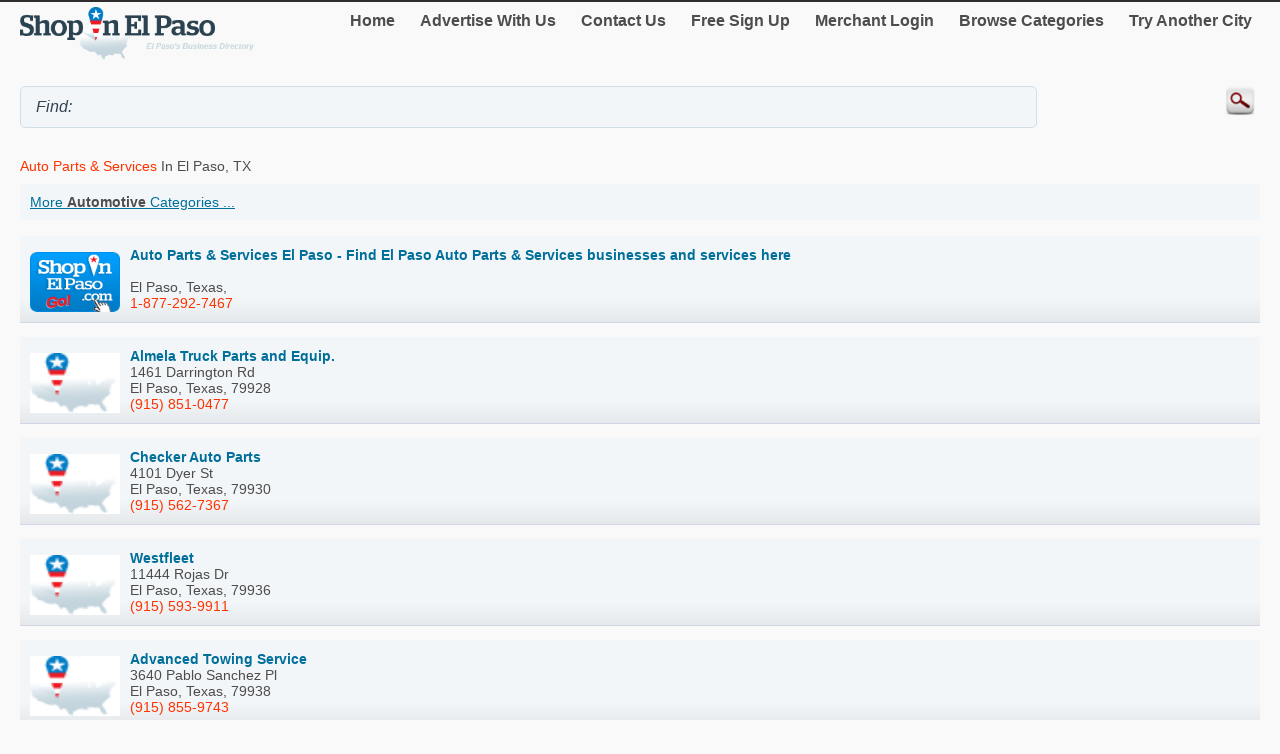

--- FILE ---
content_type: text/html; charset=utf-8
request_url: http://m.shopinelpaso.com/Automotive/
body_size: 29633
content:


<!DOCTYPE html>
<html xml:lang="en">
<head><title>
	Businesses for Automotive, El Paso, TX - Shop In El Paso
</title><meta http-equiv="content-type" content="text/html; charset=UTF-8" /><meta name="viewport" content="width=device-width; initial-scale=1.0; maximum-scale=1.0" /><meta id="ctl00_metaDescription" name="Description" content="Shop local automotive stores in El Paso and compare prices, coupons and directions for automotive businesses." /><link href="../Styles/style.css" rel="stylesheet" type="text/css" /><link rel="canonical" href="http://www.shopinelpaso.com/Automotive/" />
    
    

    
<script type="text/javascript">
    try {
        var _gaq = _gaq || [];
        _gaq.push(['_setAccount', 'UA-5950327-24']);
        _gaq.push(['_trackPageview']);
        _gaq.push(['_trackPageLoadTime']);


        _gaq.push(['b._setAccount', 'UA-174122-43']);
        _gaq.push(['b._trackPageview']);
        _gaq.push(['b._trackPageLoadTime']);

        (function () {
            var ga = document.createElement('script'); ga.type = 'text/javascript'; ga.async = true;
            ga.src = ('https:' == document.location.protocol ? 'https://ssl' : 'http://www') + '.google-analytics.com/ga.js';
            var s = document.getElementsByTagName('script')[0]; s.parentNode.insertBefore(ga, s);
        })();
    } catch (err) { }

    function recordOutboundLink(link, category, action) {
        _gat._getTrackerByName()._trackEvent(category, action);
        setTimeout('document.location = "' + link.href + '"', 100);

    }
    
</script>
</head>
<body>
    <form name="aspnetForm" method="post" action="#" id="aspnetForm">
<div>
<input type="hidden" name="__EVENTTARGET" id="__EVENTTARGET" value="" />
<input type="hidden" name="__EVENTARGUMENT" id="__EVENTARGUMENT" value="" />
<input type="hidden" name="__VIEWSTATE" id="__VIEWSTATE" value="/[base64]/Uz/og/bompqyB5z/arj4KUAeNok=" />
</div>

<script type="text/javascript">
//<![CDATA[
var theForm = document.forms['aspnetForm'];
if (!theForm) {
    theForm = document.aspnetForm;
}
function __doPostBack(eventTarget, eventArgument) {
    if (!theForm.onsubmit || (theForm.onsubmit() != false)) {
        theForm.__EVENTTARGET.value = eventTarget;
        theForm.__EVENTARGUMENT.value = eventArgument;
        theForm.submit();
    }
}
//]]>
</script>


<div>

	<input type="hidden" name="__VIEWSTATEGENERATOR" id="__VIEWSTATEGENERATOR" value="A0DDA87A" />
	<input type="hidden" name="__EVENTVALIDATION" id="__EVENTVALIDATION" value="/wEdAASReS0IGG0MVwq7Jc5orlkpWFnUA7jMpkG2nxFarHoCbmO2TlP1FPR4bGnQ3H5hhis2WynuNwFRLKcPZ9+992okV/Hncq3aAwvIHnc69NwjEEmgAMThncArLP0e7l08eHg=" />
</div>
	<script type="text/jscript" src="https://ajax.googleapis.com/ajax/libs/jquery/1.11.2/jquery.min.js"></script>
    <script type="text/jscript">
        $(document).ready(function () {
            
            $('input').on('click focusin', function () {
                this.value = '';
            });
        });
</script>
        <script type="text/jscript">
            $(document).ready(function () {
            // create smartbutton
                $('#topmenunav').before('<div id="smartbutton"></div>');
            $('#smartbutton').append('<div class="buttonline"></div>');
            $('#smartbutton').append('<div class="buttonline"></div>');
            $('#smartbutton').append('<div class="buttonline"></div>');

            // add click listener
            $('#smartbutton').click(function (event) {
                $('#topmenunav').animate({ height: 'toggle' }, 200);
            });
            });
        </script>
    <div class="wrap">
        <div>
            <div class="logo">
                <a id="ctl00_headerHyperLink" href="http://m.shopinelpaso.com/"><img id="ctl00_headerImage" src="http://m.shopinelpaso.com/Images/header/logo_ElPaso.png" alt="ShopInElPaso. Business directory of El Paso - logo" style="border-width:0px;" /></a>
            </div>
            <nav id="topmenunav">
		<a class="navitem" href="/">Home</a>
                    <a class="navitem" href="/Advertise">Advertise With Us</a>
                    <a class="navitem" href="/ContactUs">Contact Us</a>
                    <a href="http://m.shopinelpaso.com/signup/" id="ctl00_signupLink" class="navitem" target="_blank">Free Sign Up</a>
                    <a href="http://m.shopinelpaso.com/merchant/" id="ctl00_merchantLink" class="navitem" target="_blank">Merchant Login</a>
                    <a class="navitem" href="/maincategories">Browse Categories</a>
                    <a class="navitem" href="/OtherCities">Try Another City</a>
	</nav>
          
           <div class="clear"><br /></div>	
        </div>
        <div >
            <input name="ctl00$searchText" type="text" id="ctl00_searchText" class="searchText" placeholder="" value="Find: " />
            <input type="image" name="ctl00$searchImageButton" id="ctl00_searchImageButton" class="searchButton" src="/images/magnify.png" style="border-width:0px;" />
           </div>
			 <div class="clear"></div>	
    </div>
        <div class="wrap">
            
    
    <h1 class="h1Small">
        <span id="ctl00_MainContent_mainCatLabel"><span class='orange'>Auto Parts & Services</span> in El Paso, TX</span>
    </h1>
    <div id="subCatButton"  >
        <a id="ctl00_MainContent_moreLinkButton" href="javascript:__doPostBack(&#39;ctl00$MainContent$moreLinkButton&#39;,&#39;&#39;)">More <b><span id="ctl00_MainContent_mainCatLabel2">Automotive</span></b> Categories ...</a></div>
     
      
     <br />
    
     
            <div class="dir_line2">
            <a href="http://m.shopinelpaso.com/Auto-Parts---Services-El-Paso---Find-El-Paso-Auto-Parts---Services-businesses-and-services-here/524237.htm">
            <img src="http://logos.shopinelpaso.com/linkbuttons/SIC_120x90_ElPaso.png" alt=" " class="logo"/></a>
            <a href="http://m.shopinelpaso.com/Auto-Parts---Services-El-Paso---Find-El-Paso-Auto-Parts---Services-businesses-and-services-here/524237.htm"><b>Auto Parts & Services El Paso - Find El Paso Auto Parts & Services businesses and services here </b>
  
            <br /><span><br />
                    El Paso, 
                    Texas, 
                    </span></a><br />
            <a class="orange" href="tel:1-877-292-7467">1-877-292-7467</a><br />
                    
             </div>
            
            <div class="dir_line2">
            <a href="http://m.shopinelpaso.com/Almela-Truck-Parts-and-Equip-/10024119.htm">
            <img src="http://logos.shopinelpaso.com/logoPin.png" alt=" " class="logo"/></a>
            <a href="http://m.shopinelpaso.com/Almela-Truck-Parts-and-Equip-/10024119.htm"><b>Almela Truck Parts and Equip. </b>
  
            <br /><span>1461 Darrington Rd<br />
                    El Paso, 
                    Texas, 
                    79928</span></a><br />
            <a class="orange" href="tel:(915) 851-0477">(915) 851-0477</a><br />
                    
             </div>
            
            <div class="dir_line2">
            <a href="http://m.shopinelpaso.com/Checker-Auto-Parts/10024296.htm">
            <img src="http://logos.shopinelpaso.com/logoPin.png" alt=" " class="logo"/></a>
            <a href="http://m.shopinelpaso.com/Checker-Auto-Parts/10024296.htm"><b>Checker Auto Parts </b>
  
            <br /><span>4101 Dyer St<br />
                    El Paso, 
                    Texas, 
                    79930</span></a><br />
            <a class="orange" href="tel:(915) 562-7367">(915) 562-7367</a><br />
                    
             </div>
            
            <div class="dir_line2">
            <a href="http://m.shopinelpaso.com/Westfleet/10024171.htm">
            <img src="http://logos.shopinelpaso.com/logoPin.png" alt=" " class="logo"/></a>
            <a href="http://m.shopinelpaso.com/Westfleet/10024171.htm"><b>Westfleet </b>
  
            <br /><span>11444 Rojas Dr<br />
                    El Paso, 
                    Texas, 
                    79936</span></a><br />
            <a class="orange" href="tel:(915) 593-9911">(915) 593-9911</a><br />
                    
             </div>
            
            <div class="dir_line2">
            <a href="http://m.shopinelpaso.com/Advanced-Towing-Service/10024153.htm">
            <img src="http://logos.shopinelpaso.com/logoPin.png" alt=" " class="logo"/></a>
            <a href="http://m.shopinelpaso.com/Advanced-Towing-Service/10024153.htm"><b>Advanced Towing Service </b>
  
            <br /><span>3640 Pablo Sanchez Pl<br />
                    El Paso, 
                    Texas, 
                    79938</span></a><br />
            <a class="orange" href="tel:(915) 855-9743">(915) 855-9743</a><br />
                    
             </div>
            
            <div class="dir_line2">
            <a href="http://m.shopinelpaso.com/Pancho-s-Truck-Parts/10024139.htm">
            <img src="http://logos.shopinelpaso.com/logoPin.png" alt=" " class="logo"/></a>
            <a href="http://m.shopinelpaso.com/Pancho-s-Truck-Parts/10024139.htm"><b>Pancho's Truck Parts </b>
  
            <br /><span>9830 N Loop Dr<br />
                    El Paso, 
                    Texas, 
                    79927</span></a><br />
            <a class="orange" href="tel:(915) 858-6204">(915) 858-6204</a><br />
                    
             </div>
            
            <div class="dir_line2">
            <a href="http://m.shopinelpaso.com/Checker-Auto-Parts/10024300.htm">
            <img src="http://logos.shopinelpaso.com/logoPin.png" alt=" " class="logo"/></a>
            <a href="http://m.shopinelpaso.com/Checker-Auto-Parts/10024300.htm"><b>Checker Auto Parts </b>
  
            <br /><span>420 E Redd Rd<br />
                    El Paso, 
                    Texas, 
                    79912</span></a><br />
            <a class="orange" href="tel:(915) 833-8392">(915) 833-8392</a><br />
                    
             </div>
            
            <div class="dir_line2">
            <a href="http://m.shopinelpaso.com/AutoZone/10024213.htm">
            <img src="http://logos.shopinelpaso.com/logoPin.png" alt=" " class="logo"/></a>
            <a href="http://m.shopinelpaso.com/AutoZone/10024213.htm"><b>AutoZone </b>
  
            <br /><span>2400 N Mesa St<br />
                    El Paso, 
                    Texas, 
                    79902</span></a><br />
            <a class="orange" href="tel:(915) 546-2375">(915) 546-2375</a><br />
                    
             </div>
            
            <div class="dir_line2">
            <a href="http://m.shopinelpaso.com/Briseno-Tractor-Parts/10024249.htm">
            <img src="http://logos.shopinelpaso.com/logoPin.png" alt=" " class="logo"/></a>
            <a href="http://m.shopinelpaso.com/Briseno-Tractor-Parts/10024249.htm"><b>Briseno Tractor Parts </b>
  
            <br /><span>517 James St<br />
                    El Paso, 
                    Texas, 
                    79915</span></a><br />
            <a class="orange" href="tel:(915) 858-5812">(915) 858-5812</a><br />
                    
             </div>
            
            <div class="dir_line2">
            <a href="http://m.shopinelpaso.com/Diesel-Recon-Company/10024210.htm">
            <img src="http://logos.shopinelpaso.com/logoPin.png" alt=" " class="logo"/></a>
            <a href="http://m.shopinelpaso.com/Diesel-Recon-Company/10024210.htm"><b>Diesel Recon Company </b>
  
            <br /><span>El Paso Plant<br />
                    El Paso, 
                    Texas, 
                    79901</span></a><br />
            <a class="orange" href="tel:(915) 774-3000">(915) 774-3000</a><br />
                    
             </div>
            
            <div class="dir_line2">
            <a href="http://m.shopinelpaso.com/M-C-Shop/10024141.htm">
            <img src="http://logos.shopinelpaso.com/logoPin.png" alt=" " class="logo"/></a>
            <a href="http://m.shopinelpaso.com/M-C-Shop/10024141.htm"><b>M C Shop </b>
  
            <br /><span>12309 Rojas Dr Ste A6<br />
                    El Paso, 
                    Texas, 
                    79928</span></a><br />
            <a class="orange" href="tel:(915) 860-2062">(915) 860-2062</a><br />
                    
             </div>
            
            <div class="dir_line2">
            <a href="http://m.shopinelpaso.com/Gomez-Transmission-Service/10024265.htm">
            <img src="http://logos.shopinelpaso.com/logoPin.png" alt=" " class="logo"/></a>
            <a href="http://m.shopinelpaso.com/Gomez-Transmission-Service/10024265.htm"><b>Gomez Transmission Service </b>
  
            <br /><span>10526 Dyer St<br />
                    El Paso, 
                    Texas, 
                    79924</span></a><br />
            <a class="orange" href="tel:(915) 822-1919">(915) 822-1919</a><br />
                    
             </div>
            
            <div class="dir_line2">
            <a href="http://m.shopinelpaso.com/Discount-Auto-Parts---Repair/10024209.htm">
            <img src="http://logos.shopinelpaso.com/logoPin.png" alt=" " class="logo"/></a>
            <a href="http://m.shopinelpaso.com/Discount-Auto-Parts---Repair/10024209.htm"><b>Discount Auto Parts & Repair </b>
  
            <br /><span>2317 Texas Ave<br />
                    El Paso, 
                    Texas, 
                    79901</span></a><br />
            <a class="orange" href="tel:(915) 532-2320">(915) 532-2320</a><br />
                    
             </div>
            
            <div class="dir_line2">
            <a href="http://m.shopinelpaso.com/A-Plus-Auto-Salvage/10024152.htm">
            <img src="http://logos.shopinelpaso.com/logoPin.png" alt=" " class="logo"/></a>
            <a href="http://m.shopinelpaso.com/A-Plus-Auto-Salvage/10024152.htm"><b>A Plus Auto Salvage </b>
  
            <br /><span>13150 Montana Ave<br />
                    El Paso, 
                    Texas, 
                    79938</span></a><br />
            <a class="orange" href="tel:(915) 921-0990">(915) 921-0990</a><br />
                    
             </div>
            
            <div class="dir_line2">
            <a href="http://m.shopinelpaso.com/Interiors---Draperies-By-Adelina/10651255.htm">
            <img src="http://logos.shopinelpaso.com/logoPin.png" alt=" " class="logo"/></a>
            <a href="http://m.shopinelpaso.com/Interiors---Draperies-By-Adelina/10651255.htm"><b>Interiors & Draperies-By Adelina </b>
  
            <br /><span>5230 Rushing Rd<br />
                    El Paso, 
                    Texas, 
                    79924</span></a><br />
            <a class="orange" href="tel:(915) 755-1032">(915) 755-1032</a><br />
                    
             </div>
            
            <div class="dir_line2">
            <a href="http://m.shopinelpaso.com/Maverick-Kustoms/450806.htm">
            <img src="http://logos.shopinelpaso.com/logoPin.png" alt=" " class="logo"/></a>
            <a href="http://m.shopinelpaso.com/Maverick-Kustoms/450806.htm"><b>Maverick Kustoms </b>
  
            <br /><span>7178 Alameda Avenue<br />
                    El Paso, 
                    Texas, 
                    79915</span></a><br />
            <a class="orange" href="tel:(915) 772-7700">(915) 772-7700</a><br />
                    
             </div>
            
            <div class="dir_line2">
            <a href="http://m.shopinelpaso.com/Blanco-Upholstery/10651074.htm">
            <img src="http://logos.shopinelpaso.com/logoPin.png" alt=" " class="logo"/></a>
            <a href="http://m.shopinelpaso.com/Blanco-Upholstery/10651074.htm"><b>Blanco Upholstery </b>
  
            <br /><span>1607 Texas Ave<br />
                    El Paso, 
                    Texas, 
                    79901</span></a><br />
            <a class="orange" href="tel:(915) 532-2886">(915) 532-2886</a><br />
                    
             </div>
            
            <div class="dir_line2">
            <a href="http://m.shopinelpaso.com/Checker-Auto-Parts/10024291.htm">
            <img src="http://logos.shopinelpaso.com/logoPin.png" alt=" " class="logo"/></a>
            <a href="http://m.shopinelpaso.com/Checker-Auto-Parts/10024291.htm"><b>Checker Auto Parts </b>
  
            <br /><span>700 N Zaragoza Rd<br />
                    El Paso, 
                    Texas, 
                    79907</span></a><br />
            <a class="orange" href="tel:(915) 858-3877">(915) 858-3877</a><br />
                    
             </div>
            
            <div class="dir_line2">
            <a href="http://m.shopinelpaso.com/Fleet-Pride/10024176.htm">
            <img src="http://logos.shopinelpaso.com/logoPin.png" alt=" " class="logo"/></a>
            <a href="http://m.shopinelpaso.com/Fleet-Pride/10024176.htm"><b>Fleet Pride </b>
  
            <br /><span>11500 Rojas Dr<br />
                    El Paso, 
                    Texas, 
                    79936</span></a><br />
            <a class="orange" href="tel:(915) 629-0095">(915) 629-0095</a><br />
                    
             </div>
            
            <div class="dir_line2">
            <a href="http://m.shopinelpaso.com/Main-Auto-Parts-Whse-/10024177.htm">
            <img src="http://logos.shopinelpaso.com/logoPin.png" alt=" " class="logo"/></a>
            <a href="http://m.shopinelpaso.com/Main-Auto-Parts-Whse-/10024177.htm"><b>Main Auto Parts Whse. </b>
  
            <br /><span>115 Montoya Ln<br />
                    El Paso, 
                    Texas, 
                    79932</span></a><br />
            <a class="orange" href="tel:(915) 581-2092">(915) 581-2092</a><br />
                    
             </div>
            
    <br class="clear" />
    <div id="ctl00_MainContent_pagerBottomTd" class="pagerDiv">Page&nbsp;<span id="ctl00_MainContent_pagerLabel">1 <a href='http://m.shopinelpaso.com/Automotive/Auto-Parts---Services/page2'>2</a>  <a href='http://m.shopinelpaso.com/Automotive/Auto-Parts---Services/page3'>3</a>  <a href='http://m.shopinelpaso.com/Automotive/Auto-Parts---Services/page4'>4</a>  <a href='http://m.shopinelpaso.com/Automotive/Auto-Parts---Services/page5'>5</a>  <a href='http://m.shopinelpaso.com/Automotive/Auto-Parts---Services/page6'>6</a>  <a href='http://m.shopinelpaso.com/Automotive/Auto-Parts---Services/page7'>7</a>  <a href='http://m.shopinelpaso.com/Automotive/Auto-Parts---Services/page8'>8</a>  <a href='http://m.shopinelpaso.com/Automotive/Auto-Parts---Services/page9'>9</a>  <a href='http://m.shopinelpaso.com/Automotive/Auto-Parts---Services/page10'>10</a>  <a href='http://m.shopinelpaso.com/Automotive/Auto-Parts---Services/page2'>Next</a> > </span><br />
            <br />Showing results&nbsp;<span id="ctl00_MainContent_resultLabel">1-20 of 262</span>
        </div>

    <div id="ctl00_MainContent_sponsorDiv" width="100%">
    <hr class="separator" />
    <h4>Sponsored links:</h4>
        <script async src="//pagead2.googlesyndication.com/pagead/js/adsbygoogle.js"></script>
<!-- Canada Mobile Details Page -->
<ins class="adsbygoogle"
     style="display:block"
     data-ad-client="ca-pub-4661150333169326"
     data-ad-slot="5487873712"
     data-ad-format="auto"></ins>
<script>
    (adsbygoogle = window.adsbygoogle || []).push({});
</script>
  </div>
	

        </div>
        <div class="clear">
        </div>
       
    <footer class="footer">
            <!--View <span id="ctl00_urlLabel">shopinelpaso.com</span> in: <b><a href="http://www.shopinelpaso.com" id="ctl00_footerLink">Desktop</a></b><br />-->
                
                <p>&copy; 1998-2026 NASN Licensing Inc. All Rights Reserved</p>       <br />
		</footer>
    
<script>document.forms[0].action='';</script></form>
</body>
</html>


--- FILE ---
content_type: text/html; charset=utf-8
request_url: https://www.google.com/recaptcha/api2/aframe
body_size: 256
content:
<!DOCTYPE HTML><html><head><meta http-equiv="content-type" content="text/html; charset=UTF-8"></head><body><script nonce="ytamrY9WKyIguyzswyuJtg">/** Anti-fraud and anti-abuse applications only. See google.com/recaptcha */ try{var clients={'sodar':'https://pagead2.googlesyndication.com/pagead/sodar?'};window.addEventListener("message",function(a){try{if(a.source===window.parent){var b=JSON.parse(a.data);var c=clients[b['id']];if(c){var d=document.createElement('img');d.src=c+b['params']+'&rc='+(localStorage.getItem("rc::a")?sessionStorage.getItem("rc::b"):"");window.document.body.appendChild(d);sessionStorage.setItem("rc::e",parseInt(sessionStorage.getItem("rc::e")||0)+1);localStorage.setItem("rc::h",'1768867738923');}}}catch(b){}});window.parent.postMessage("_grecaptcha_ready", "*");}catch(b){}</script></body></html>